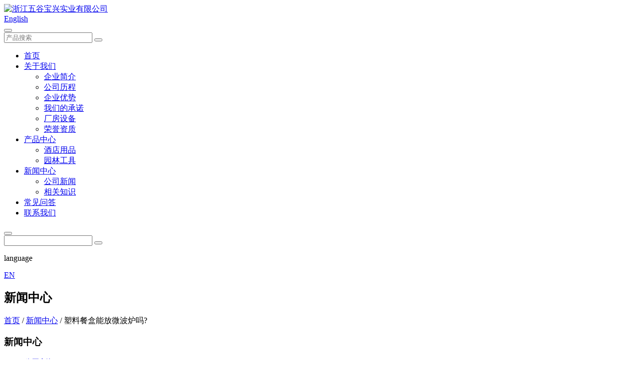

--- FILE ---
content_type: text/html; charset=UTF-8
request_url: https://www.wuguindustries.com/news/3561.html
body_size: 7714
content:
<!DOCTYPE html>
<html>
	<head>
		<meta charset="UTF-8">
		<meta name="viewport" content="width=device-width, initial-scale=1.0, maximum-scale=1.0,minimum-scale=1.0,user-scalable=0" />
		<meta http-equiv="X-UA-Compatible" content="IE=edge" />
		<meta name="format-detection" content="telephone=no" />
		<!--icon-->

		<link rel="shortcut icon" href="https://www.wuguindustries.com/wp-content/themes/wugubaoxingshiye/images/icon.ico" type="image/x-icon" />
		<link rel="icon" href="https://www.wuguindustries.com/wp-content/themes/wugubaoxingshiye/images/icon.ico" type="image/x-icon" />
		<!--icon-->
  
  		<title>塑料餐盒能放微波炉吗?-浙江五谷宝兴实业有限公司</title>
<meta name="description" content="塑料饭盒是日常生活中非常常见的家用塑料制品。现在很多人习惯用塑料饭盒盛食物。让我们看看塑料饭盒能否先放微波炉。我希望它对你有用。&amp;nbsp;塑料餐盒能放微波炉吗微波炉饭盒通常用PP和PS两种塑料制作。PP是指聚丙烯，具有极好的机械性能和热性能，应用于各种性能层合材料和包装材料方面。而PS俗称硬胶，普通硬胶，刚硬而脆，敲打时，发出金属般的“丁当”的声音，响声清脆，俗称“响胶”，无毒，无味。这种材料都可应用于包装，而且无毒无味，使用起来也很安全，PP材质的饭盒比较软，而加入PS的饭盒稍硬，其它方面没什么区别。这两种材料在微波炉里加热也是安全的，不会释放有毒物质，需要注意的是，一般饭盒都有标注是否适" />
<meta name="keywords" content="塑料饭盒是日常生活中非常常见的家用塑料制品。现在" />
<link rel='stylesheet' id='contact-form-7-css'  href='https://www.wuguindustries.com/wp-content/plugins/contact-form-7/includes/css/styles.css?ver=5.1.4' type='text/css' media='all' />
<link rel='stylesheet' id='wp-ulike-css'  href='https://www.wuguindustries.com/wp-content/plugins/wp-ulike/assets/css/wp-ulike.min.css?ver=3.6.2' type='text/css' media='all' />
<link rel='stylesheet' id='pretty-photo-css'  href='https://www.wuguindustries.com/wp-content/plugins/easy-image-gallery/includes/lib/prettyphoto/prettyPhoto.css?ver=1.1.4' type='text/css' media='screen' />
<link rel='stylesheet' id='jquery.lightbox.min.css-css'  href='https://www.wuguindustries.com/wp-content/plugins/wp-jquery-lightbox/styles/lightbox.min.css?ver=1.4.8' type='text/css' media='all' />
<script type='text/javascript' src='https://www.wuguindustries.com/wp-includes/js/jquery/jquery.js?ver=1.12.4'></script>
<script type='text/javascript' src='https://www.wuguindustries.com/wp-includes/js/jquery/jquery-migrate.min.js?ver=1.4.1'></script>
		<style type="text/css">.recentcomments a{display:inline !important;padding:0 !important;margin:0 !important;}</style>
		  
		<link rel="stylesheet" type="text/css" href="https://www.wuguindustries.com/wp-content/themes/wugubaoxingshiye/css/main.css">
    <link rel="stylesheet" type="text/css" href="https://www.wuguindustries.com/wp-content/themes/wugubaoxingshiye/css/basic.css">
    <link rel="stylesheet" href="https://www.wuguindustries.com/wp-content/themes/wugubaoxingshiye/css/font-awesome.min.css">
    <link rel="stylesheet" href="https://www.wuguindustries.com/wp-content/themes/wugubaoxingshiye/css/animate.min.css"/>
    <link rel="stylesheet" href="https://www.wuguindustries.com/wp-content/themes/wugubaoxingshiye/css/swiper.min.css">
		<script src="https://www.wuguindustries.com/wp-content/themes/wugubaoxingshiye/js/jquery-3.3.1.min.js"></script>
    <script type="text/javascript" src="https://www.wuguindustries.com/wp-content/themes/wugubaoxingshiye/js/main.js"></script>
    <script type="text/javascript" src="https://www.wuguindustries.com/wp-content/themes/wugubaoxingshiye/js/wow.min.js"></script>
    <script type="text/javascript" src="https://www.wuguindustries.com/wp-content/themes/wugubaoxingshiye/js/swiper.min.js"></script>
		<script src="https://www.wuguindustries.com/wp-content/themes/wugubaoxingshiye/js/swiper.animate.min.js"></script>
		<script>
        new WOW().init();
    </script>
		<script type="text/javascript" src="https://www.wuguindustries.com/wp-content/themes/wugubaoxingshiye/video/1013_361_.js"></script>
		<!--[if lt IE 9]>
			<script type="text/javascript" src="https://www.wuguindustries.com/wp-content/themes/wugubaoxingshiye/js/html5.js"></script>
		<![endif]-->
<meta name="baidu-site-verification" content="sbiAwQG3TF" />
	</head>
<body><div id="header">
        <div class="container cl">
            <div class="logo fl">
                <a href="/"><img src="https://www.wuguindustries.com/wp-content/themes/wugubaoxingshiye/images/logo.png" alt="浙江五谷宝兴实业有限公司"></a>
            </div>
            <div class="h-lan fr">
                <a href="https://www.hwugu.com" rel="nofollow">
                    <span>English</span>
                    <i class="fa fa-angle-down" aria-hidden="true"></i>
                </a>
                <!--<ul>
                    <li><a href="https://www.wuguindustries.com/">CN</a></li>
                </ul>-->
            </div>
            <button class="search-btn fr"><i class="fa fa-search" aria-hidden="true"></i></button>
            <div class="search-box">
                <form method="get" action="/">
                    <input type="text" placeholder="产品搜索" name="s" required="required" id="s" value="">
					<input type="hidden" name="cat" value="3" />
                    <button type="submit"><i class="fa fa-search" aria-hidden="true"></i></button>
                </form>
                <i class="fa fa-times close" aria-hidden="true"></i>
            </div>
            <div class="menu-box fr">
                <div class="menu-menu-container"><ul id="menu-menu" class="menu"><li id="menu-item-1567" class="menu-item menu-item-type-custom menu-item-object-custom menu-item-1567"><a href="/">首页</a></li>
<li id="menu-item-1568" class="menu-item menu-item-type-taxonomy menu-item-object-category menu-item-has-children menu-item-1568"><a href="https://www.wuguindustries.com/about/">关于我们</a>
<ul class="sub-menu">
	<li id="menu-item-2423" class="menu-item menu-item-type-post_type menu-item-object-post menu-item-2423"><a href="https://www.wuguindustries.com/about/company-profile.html">企业简介</a></li>
	<li id="menu-item-2424" class="menu-item menu-item-type-post_type menu-item-object-post menu-item-2424"><a href="https://www.wuguindustries.com/about/company-history.html">公司历程</a></li>
	<li id="menu-item-3507" class="menu-item menu-item-type-post_type menu-item-object-post menu-item-3507"><a href="https://www.wuguindustries.com/about/why-choose-us.html">企业优势</a></li>
	<li id="menu-item-3508" class="menu-item menu-item-type-post_type menu-item-object-post menu-item-3508"><a href="https://www.wuguindustries.com/about/our-commitment.html">我们的承诺</a></li>
	<li id="menu-item-2449" class="menu-item menu-item-type-taxonomy menu-item-object-category menu-item-2449"><a href="https://www.wuguindustries.com/factory/">厂房设备</a></li>
	<li id="menu-item-2448" class="menu-item menu-item-type-taxonomy menu-item-object-category menu-item-2448"><a href="https://www.wuguindustries.com/certification/">荣誉资质</a></li>
</ul>
</li>
<li id="menu-item-2427" class="menu-item menu-item-type-taxonomy menu-item-object-category menu-item-has-children menu-item-2427"><a href="https://www.wuguindustries.com/product/">产品中心</a>
<ul class="sub-menu">
	<li id="menu-item-2429" class="menu-item menu-item-type-taxonomy menu-item-object-category menu-item-2429"><a href="https://www.wuguindustries.com/product/hotel-supplies/">酒店用品</a></li>
	<li id="menu-item-2430" class="menu-item menu-item-type-taxonomy menu-item-object-category menu-item-2430"><a href="https://www.wuguindustries.com/product/garden-tools/">园林工具</a></li>
</ul>
</li>
<li id="menu-item-1949" class="menu-item menu-item-type-taxonomy menu-item-object-category current-post-ancestor current-menu-parent current-post-parent menu-item-has-children menu-item-1949"><a href="https://www.wuguindustries.com/news/">新闻中心</a>
<ul class="sub-menu">
	<li id="menu-item-2433" class="menu-item menu-item-type-taxonomy menu-item-object-category menu-item-2433"><a href="https://www.wuguindustries.com/news/company-news/">公司新闻</a></li>
	<li id="menu-item-2434" class="menu-item menu-item-type-taxonomy menu-item-object-category current-post-ancestor current-menu-parent current-post-parent menu-item-2434"><a href="https://www.wuguindustries.com/news/industry-news/">相关知识</a></li>
</ul>
</li>
<li id="menu-item-2450" class="menu-item menu-item-type-taxonomy menu-item-object-category menu-item-2450"><a href="https://www.wuguindustries.com/faq/">常见问答</a></li>
<li id="menu-item-1582" class="menu-item menu-item-type-post_type menu-item-object-page menu-item-1582"><a href="https://www.wuguindustries.com/contact/">联系我们</a></li>
</ul></div>            </div>
            <button class="toggle-btn"><i class="fa fa-align-left" aria-hidden="true"></i></button>
        </div>
        <div class="toggle-nav">
            <div class="menu-box2"></div>
            <div class="search-box2 cl">
                <form method="get" action="/">
                    <input class="fl" type="text" name="s" required="required" id="s" value="">
					<input type="hidden" name="cat" value="3" />
                    <button class="fr" type="submit"><i class="fa fa-search" aria-hidden="true"></i></button>
                </form>
            </div>
            <div class="h-lan2">
                <p class="title">language</p>
                <p class="link">
                    <a href="https://www.hwugu.com" rel="nofollow">EN</a>
                    <!--<a href="https://www.wuguindustries.com/">CN</a>-->
                </p>
            </div>
        </div>
    </div><div class="inner-banner txt-center up-word">
	<h2 class="inner-tit">新闻中心</h2>
    <!--===================== BREAD CRUMBS =====================-->
    <div class="bread-crumbs">
        <a href="/">首页</a> &#47; <a href="https://www.wuguindustries.com/news/">新闻中心</a> &#47; <span>塑料餐盒能放微波炉吗?</span> 
    </div>
    <!--/.breadEnd-->
</div>


<!--===================== MAIN CONTENT =====================-->
<div class="inner-page newdet-page">
    <div class="container">
        <div class="grid-box two">
            <div class="sideBar column">
                <div class="side-head up-word">
					<h3 class="font-28">新闻中心</h3>
                </div>
                <ul class="cat-list">
                    	<li class="cat-item cat-item-13"><a href="https://www.wuguindustries.com/news/company-news/" >公司新闻</a>
</li>
	<li class="cat-item cat-item-14"><a href="https://www.wuguindustries.com/news/industry-news/" >相关知识</a>
</li>
                </ul>
                <div class="side-contact">
                    <div class="side-head up-word">
						<h3 class="font-28">联系我们</h3>
                    </div>
                    <div class="info">
						<p>
							地址: 浙江省宁波市余姚丈亭镇工业园区杨梅路5号
                        </p>
						<p>
							电话:+86-574-62988707
							<br/>传真:+86-574-62988716
							<br/>zhenghuang918@outlook.com
                        </p>
                    </div>
                </div>
<div class="side-download">
                    <div class="side-head up-word">
						<h3 class="font-28">企业画册</h3>
                    </div>
                    <a href="https://www.wuguindustries.com/wp-content/themes/wugubaoxingshiye/images/2022-e-catalogue-3.pdf" class="pdf" target="_blank"><img src="/wp-content/uploads/2023/06/pdf-pic-1.jpg" alt=""></a>
					<p class="abst up-word">点击下载PDF</p>
                </div>
<br><br>
                <div class="side-download">
                    <div class="side-head up-word">
						<h3 class="font-28">酒店用品</h3>
                    </div>
                    <a href="https://www.wuguindustries.com/wp-content/themes/wugubaoxingshiye/images/side-pdf.pdf" class="pdf" target="_blank"><img src="https://www.wuguindustries.com/wp-content/themes/wugubaoxingshiye/images/pdf-pic.jpg" alt=""></a>
					<p class="abst up-word">点击下载PDF</p>
                </div>
<br><br>
                <div class="side-download">
                    <div class="side-head up-word">
						<h3 class="font-28">花园工具</h3>
                    </div>
                    <a href="https://www.wuguindustries.com/wp-content/themes/wugubaoxingshiye/images/side2-pdf.pdf" class="pdf" target="_blank"><img src="https://www.wuguindustries.com/wp-content/themes/wugubaoxingshiye/images/pdf2-pic.jpg" alt=""></a>
					<p class="abst up-word">点击下载PDF</p>
                </div>            </div>
            <div class="rightBar column">
                <div class="inner-con-box">
                    
					<div class="news">
            <div class="newsnav">
                <div class="news_title">
                    <h1>塑料餐盒能放微波炉吗?</h1>
                </div>
				<div class="news_date">更新日期:2020-06-29 16:15:23 星期一</div>
				<div class="news_abst">摘要:<p>塑料饭盒是日常生活中非常常见的家用塑料制品。现在很多人习惯用塑料饭盒盛食物。让我们看看塑料饭盒能否先放微波炉。 [&hellip;]</p>
                </div>
                <div class="news_contents">
                    <p>塑料饭盒是日常生活中非常常见的家用塑料制品。现在很多人习惯用塑料饭盒盛食物。让我们看看塑料饭盒能否先放微波炉。我希望它对你有用。</p>
<p>&nbsp;</p>
<p><strong>塑料餐盒能放微波炉吗</strong></p>
<p>微波炉饭盒通常用PP和PS两种塑料制作。PP是指聚丙烯，具有极好的机械性能和热性能，应用于各种性能层合材料和包装材料方面。而PS俗称硬胶，普通硬胶，刚硬而脆，敲打时，发出金属般的“丁当”的声音，响声清脆，俗称“响胶”，无毒，无味。这种材料都可应用于包装，而且无毒无味，使用起来也很安全，PP材质的饭盒比较软，而加入PS的饭盒稍硬，其它方面没什么区别。</p>
<p>这两种材料在微波炉里加热也是安全的，不会释放有毒物质，需要注意的是，一般饭盒都有标注是否适合微波炉使用，有些饭盒的盖子材质不是PP，因此不能放在微波炉里加热，热饭时，最好不要带盖子。</p>
<p>如果是既没有标注材质又没有“微波炉适用”及相似内容字样的塑料饭盒不能放入微波炉中加热。这样的饭盒有可能是劣质饭盒，最好不要放入微波炉内使用。</p>
<p>&nbsp;</p>
<p><strong>塑料餐盒有危害吗</strong></p>
<p>据有关专家介绍，当一次性发泡塑料餐具所盛食物温度达到60度以上时，发泡塑料餐盒就会释放出有毒的物质，这些物质会对人体中枢神经系统产生一定的损害，严重威胁人们的身体健康，正常情况不去加热饭盒，选择合格达标的塑料餐盒是没什么问题的。</p>
<p>塑料制品中都添加塑化剂来增强柔韧性，使其更易加工、塑性。加热塑料制品如果超过了耐热极限，塑化剂就会释放。塑化剂会干扰人体内分泌系统，对人体尤其是男性的生殖系统产生影响。有动物试验研究显示，长期大量摄入塑化剂，可能会损害肝脏、肾脏和影响发育生长。</p>
<p>&nbsp;</p>
<p><strong>塑料制品种类</strong></p>
<p>塑料制品有7个塑料种类的标志代码，是在三个箭头组成的代表循环的三角形中间，加上数字的标志，将三角形的回收标记附于塑料制品上，并用数字1到7和英文缩写来指代塑料所使用的树脂种类：</p>
<p>1号(PS)：塑料制品耐70℃的高温，耐热至70℃，只适合装暖饮或冻饮，装高温液体、或加热则易变形;可能释放出致癌物塑化剂。</p>
<p>2号(HDPE)：主要用于食品包装袋。</p>
<p>3号(PVC)：目前很少用于食品包装，有毒物随食物进入人体后，可能引起乳癌、新生儿先天缺陷等疾病。</p>
<p>4号(LDPE)：保鲜膜、塑料膜等;耐热110℃，超过时会出现热熔现象，释放塑化剂等有毒物质。</p>
<p>5号(PP):在7个类型中，只有5号，是唯一一种可以在微波炉中加热的，其成分是聚丙烯(PP)，它可耐高温140℃。在选择塑料制品时，只要看到底部三角形中有“5”的标识，此类塑料制品就可在微波炉中加热。</p>
<p>6号(PS)：碗装泡面盒、快餐盒 别用微波炉煮碗装方便面，温度过高而释出化学物聚苯乙烯，容易致癌。</p>
<p>7号(PC)其它类：水壶、水杯、奶瓶，PC胶遇热释放有毒物质双酚A。双酚A或导致癌症和新陈代谢紊乱引发肥胖。并可能导致婴儿性早熟。</p>
<p>&nbsp;</p>
<p>&nbsp;</p>
<p><span style="color: #800000;"><strong>三步识破黑餐盒</strong></span></p>
<p>“看”</p>
<p>首先要看餐盒上是否有QS标识及编号;其次，还要看餐盒的表面是否光洁，有无杂质或斑点。一般来说，透明的塑料餐盒是使用纯聚丙烯(PP)生产的，安全系数比较高;颜色鲜艳的餐盒，有可能使用了废塑料，因此颜色越深越不安全。</p>
<p>&nbsp;</p>
<p>“摸”</p>
<p>摸一摸餐盒的强度，使用回收废物或大量添加产业级碳酸钙、滑石粉生产的餐盒，强度一般都很差，轻轻一撕就破裂。</p>
<p>&nbsp;</p>
<p>“闻”</p>
<p>闻一闻餐盒有无异味，合格餐盒是闻不出来味道的。</p>
		<div class="wpulike wpulike-default " ><div class="wp_ulike_general_class wp_ulike_is_unliked"><button type="button"
					data-ulike-id="3561"
					data-ulike-nonce="12d8b0574e"
					data-ulike-type="likeThis"
					data-ulike-status="3" class="wp_ulike_btn wp_ulike_put_image wp_likethis_3561"></button><span class="count-box">0</span>			</div></div>
	<br><img src="https://www.wuguindustries.com/wp-content/uploads/2019/03/CP002.png" alt="塑料餐盒能放微波炉吗?">
                </div>
                <div class="news_next">
					上一篇: <a href="https://www.wuguindustries.com/news/3560.html" rel="prev">保温箱有了VIP真空绝热板有什么不一样</a>&nbsp;&nbsp;&nbsp;&nbsp;&nbsp;&nbsp;下一篇: <a href="https://www.wuguindustries.com/news/3562.html" rel="next">夏天能用不锈钢保温桶带饭吗?</a>                </div>
            </div>
        </div>

                </div>
            </div>
        </div>
    </div>
</div>
<!--/.wrapper-->
		<div id="footer">
        <div class="container">
            <ul>
                <li>
                    <a href="/">网站首页</a>
                </li>
                <li>
                    <a href="/about/">关于我们</a>
                </li>
                <li>
                    <a href="/product/">产品中心</a>
                </li>
                <li>
                    <a href="/news/">新闻中心</a>
                </li>
                <li>
                    <a href="/faq/">帮助中心</a>
                </li>
                <li>
                    <a href="/contact/">联系我们</a>
                </li>
            </ul>
<p>版权所有 ©  浙江五谷宝兴实业有限公司&nbsp;&nbsp;&nbsp;&nbsp;技术支持:浙江华企&nbsp;&nbsp;<a href="/sitemap.html">网站地图</a> <a href="http://idinfo.zjamr.zj.gov.cn/bscx.do?method=lzxx&id=3302813302810000001985" rel="nofollow" target="_blank"><img style="width:20px;vertical-align:middle;" src="https://www.hwugu.com/wp-content/uploads/2020/10/ba.gif" alt="" /></a><a href="/sitemap.xml">xml</a>&nbsp;&nbsp;友情链接:</p>
        </div>
    </div>
<div style="display:none;">
	<script type="text/javascript">var cnzz_protocol = (("https:" == document.location.protocol) ? "https://" : "http://");document.write(unescape("%3Cspan id='cnzz_stat_icon_1275872491'%3E%3C/span%3E%3Cscript src='" + cnzz_protocol + "s23.cnzz.com/z_stat.php%3Fid%3D1275872491%26show%3Dpic' type='text/javascript'%3E%3C/script%3E"));</script>
</div>

<script>

	(function(){

		var canonicalURL, curProtocol;

		//Get the <link> tag

		var x=document.getElementsByTagName("link");

		//Find the last canonical URL

		if(x.length > 0){

			for (i=0;i<x.length;i++){

				if(x[i].rel.toLowerCase() == 'canonical' && x[i].href){

					canonicalURL=x[i].href;

				}

			}

		}

		//Get protocol

	    if (!canonicalURL){

	    	curProtocol = window.location.protocol.split(':')[0];

	    }

	    else{

	    	curProtocol = canonicalURL.split(':')[0];

	    }

	    //Get current URL if the canonical URL does not exist

	    if (!canonicalURL) canonicalURL = window.location.href;

	    //Assign script content. Replace current URL with the canonical URL

    	!function(){var e=/([http|https]:\/\/[a-zA-Z0-9\_\.]+\.baidu\.com)/gi,r=canonicalURL,t=document.referrer;if(!e.test(r)){var n=(String(curProtocol).toLowerCase() === 'https')?"https://sp0.baidu.com/9_Q4simg2RQJ8t7jm9iCKT-xh_/s.gif":"//api.share.baidu.com/s.gif";t?(n+="?r="+encodeURIComponent(document.referrer),r&&(n+="&l="+r)):r&&(n+="?l="+r);var i=new Image;i.src=n}}(window);})();

</script>


<script type='text/javascript'>
/* <![CDATA[ */
var wpcf7 = {"apiSettings":{"root":"https:\/\/www.wuguindustries.com\/wp-json\/contact-form-7\/v1","namespace":"contact-form-7\/v1"}};
/* ]]> */
</script>
<script type='text/javascript' src='https://www.wuguindustries.com/wp-content/plugins/contact-form-7/includes/js/scripts.js?ver=5.1.4'></script>
<script type='text/javascript'>
/* <![CDATA[ */
var wp_ulike_params = {"ajax_url":"https:\/\/www.wuguindustries.com\/wp-admin\/admin-ajax.php","notifications":"1"};
/* ]]> */
</script>
<script type='text/javascript' src='https://www.wuguindustries.com/wp-content/plugins/wp-ulike/assets/js/wp-ulike.min.js?ver=3.6.2'></script>
<script type='text/javascript' src='https://www.wuguindustries.com/wp-content/plugins/easy-image-gallery/includes/lib/prettyphoto/jquery.prettyPhoto.js?ver=1.1.4'></script>
<script type='text/javascript' src='https://www.wuguindustries.com/wp-content/plugins/wp-jquery-lightbox/jquery.touchwipe.min.js?ver=1.4.8'></script>
<script type='text/javascript'>
/* <![CDATA[ */
var JQLBSettings = {"showTitle":"1","showCaption":"1","showNumbers":"1","fitToScreen":"0","resizeSpeed":"400","showDownload":"0","navbarOnTop":"0","marginSize":"0","slideshowSpeed":"4000","prevLinkTitle":"previous image","nextLinkTitle":"next image","closeTitle":"close image gallery","image":"Image ","of":" of ","download":"Download","pause":"(pause slideshow)","play":"(play slideshow)"};
/* ]]> */
</script>
<script type='text/javascript' src='https://www.wuguindustries.com/wp-content/plugins/wp-jquery-lightbox/jquery.lightbox.min.js?ver=1.4.8'></script>
<script type='text/javascript' src='https://www.wuguindustries.com/wp-includes/js/wp-embed.min.js?ver=4.9.8'></script>
</body>

</html>